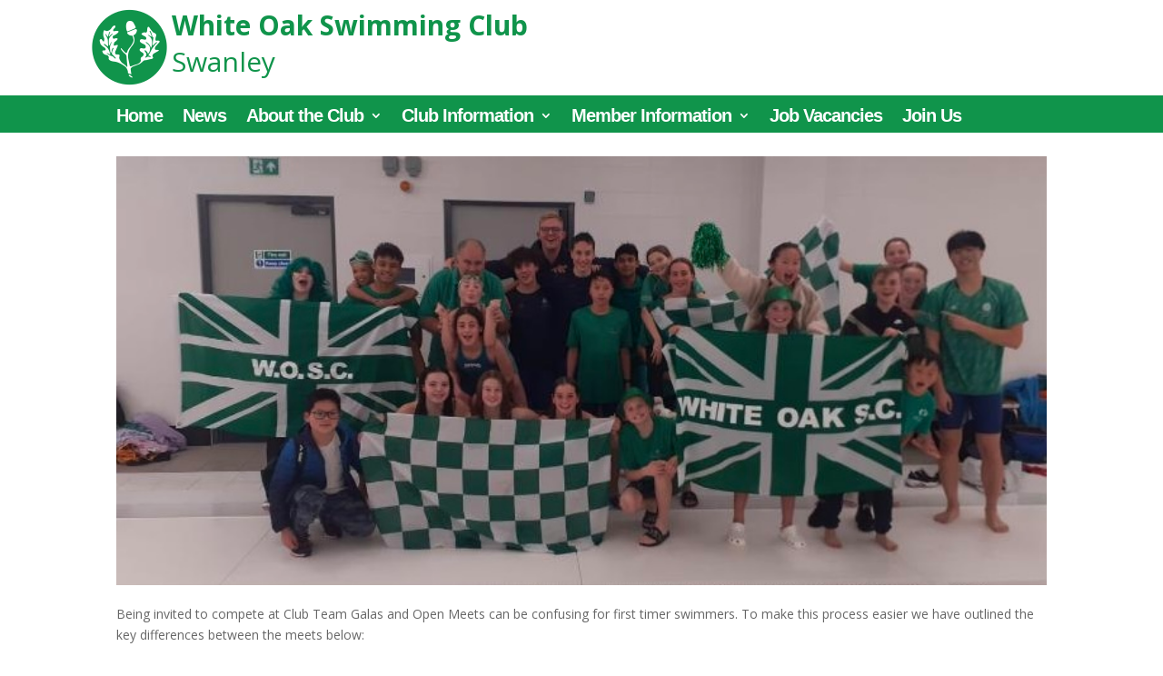

--- FILE ---
content_type: text/css
request_url: https://wosc.co.uk/wp-content/plugins/wpmu_swimmanager_site/css/wpmu_swimmanager.css?ver=1769110014
body_size: 405
content:
.training_location {
	margin-bottom: 16px;
	width: 100%;
}
.training_location_address {
	float: left;
	width: 360px;
	display: inline-block;
}
.training_location_map {
	float: right;
	width: 720px;
	height: 300px;
	display: inline-block;
	border: 1px solid #999;
}
.training_location_header {
	font-weight: bold;
}
.clearfix {
	clear: both;
}

.squad .squad_training_schedule {
	margin-bottom: 16px;
	float: right;
	width: 66%;
}

.squad .squad_criteria {
	float: left;
	width: 33%;
	display: inline-block;
}
.squad .squad_heading {
	background-color: #eee;
	width: 100%;
	padding: 8px;
	font-size: 1.2em;
	font-weight: bold;
	margin-bottom: 1em;
}
.squad .squad_criteria_label {
	font-weight: bold;
}
.post .post_thumb {
	float: left;
	margin: 0 16px 16px 0;
	width: 240px;
}
.post .post_details {
	float: right;
	width: 800px;
}
.post .post_title {
	font-size: 24px;
	font-weight: bold;
	margin-bottom: 8px;
}
.post .post_attribution {
	font-style: italic;
	font-weight: 300;
	font-size: 14px;
}
.post .post_body {
	font-size: 16px;
	line_height: 20px;
	margin-top: 16px;
}
/* Meets / Fixtures Table */
table.fixtures {
	width: 100%;
}
table.fixtures thead {
	font-size: 1.2em;
	font-weight: 500;
}
table.fixtures th, table.fixtures td {
	padding: 8px 12px;
}
table.fixtures td {
	color: #333;
}
table.fixtures tbody tr:nth-child(even) {
	background-color: #eee;
}
/* Training Schedule */
div.squad_training_schedule_container {
	margin-bottom: 2em;
}
div.squad_training_schedule_container h2 {
	margin-bottom: 0.5em;
}
table.squad_training_schedule {
	width: 100%;
}
table.squad_training_schedule thead {
	font-size: 1.2em;
	font-weight: 500;
}
table.squad_training_schedule th, table.squad_training_schedule td {
	padding: 8px 12px;
}
table.squad_training_schedule td {
	color: #333;
}
table.squad_training_schedule tbody tr:nth-child(even) {
	background-color: #eee;
}
/* Club Records */
table.club-records {
	width: 100%;
}
table.club-records thead {
	font-size: 1.2em;
	font-weight: 500;
}
table.club-records th, table.club-records td {
	padding: 8px 12px;
}
table.club-records td {
	color: #333;
}
table.club-records tbody tr:nth-child(even) {
	background-color: #eee;
}

/* Post Attachments */
table.post-attachments {
	width: 100%;
}
table.post-attachments thead {
	background: #10944b; /* TODO change to get from settings */
	color: #fff !important;
	font-size: 1em;
	font-weight: 300;
}
.entry-content thead th,.entry-content tr th {
	color: #fff;
}
table.post-attachments th, table.post-attachments td {
	padding: 8px 8px;
}
table.post-attachments td {
	color: #333;
}
table.post-attachments tbody tr:nth-child(even) {
	background-color: #eee;
}

/* Utilities */
.swm-text-right {
	text-align: right;
}
.swm-text-left {
	text-align: left;
}
.swm-text-center {
	text-align: center;
}

--- FILE ---
content_type: text/css
request_url: https://wosc.co.uk/wp-content/themes/SwimManager/style.css?ver=1.0.0
body_size: -164
content:
/*
 Theme Name: Swim Manager
 Theme URI: https://www.elegantthemes.com/gallery/divi/
 Description: Divi Child Theme
 Author: Swim Manager
 Author URI: https://www.swimmanager.com
 Template: Divi
 Version: 1.0.0
*/

/* =Theme customization starts here
------------------------------------------------------- */